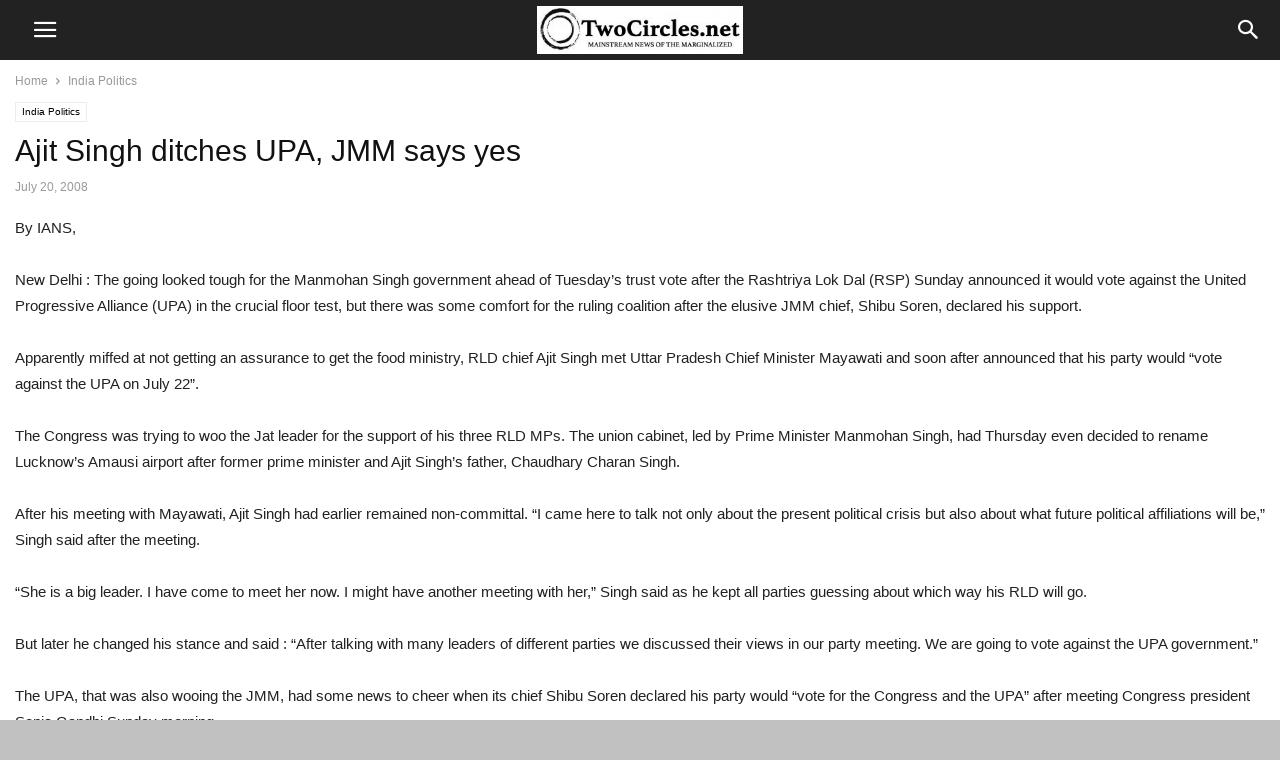

--- FILE ---
content_type: text/html; charset=UTF-8
request_url: https://twocircles.net/wp-admin/admin-ajax.php?td_theme_name=Newspaper&v=9.7.2
body_size: -520
content:
{"90872":43}

--- FILE ---
content_type: text/plain
request_url: https://www.google-analytics.com/j/collect?v=1&_v=j102&a=153065345&t=pageview&_s=1&dl=https%3A%2F%2Ftwocircles.net%2F2008jul20%2Fajit_singh_ditches_upa_jmm_says_yes.html&ul=en-us%40posix&dt=Ajit%20Singh%20ditches%20UPA%2C%20JMM%20says%20yes%20%E2%80%93%20TwoCircles.net&sr=1280x720&vp=1280x720&_u=IEBAAEABAAAAACAAI~&jid=1824325333&gjid=1951482915&cid=1308691470.1769944688&tid=UA-137177-5&_gid=125721265.1769944688&_r=1&_slc=1&z=1529063564
body_size: -450
content:
2,cG-0GW07KMC0H